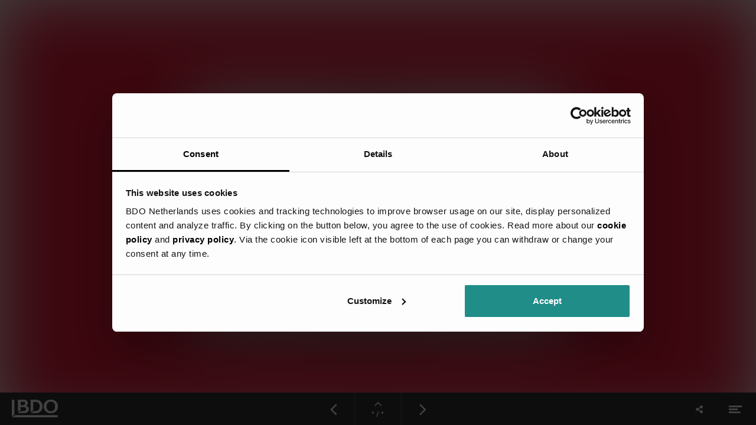

--- FILE ---
content_type: text/html; charset=utf-8
request_url: https://insights.bdo.nl/benchmark-ziekenhuizen-2021-ps-dzb-bmz-azh-zrg-21-gd-cover/video
body_size: 12619
content:
<!DOCTYPE html>
<html class="scrollingBody" lang="nl">
    <head>
        <meta charset="utf-8">
        <!-- This publication is built with Maglr.com - Interactive publishing platform-->
        <link rel="preconnect" href="https://system.maglr.com">
        <link rel="preconnect" href="https://data.maglr.com">

        <link rel="preload" href="https://system.maglr.com/advanced/css/advanced_v11.css?v=11.3.26" as="style"  type="text/css" >
        <link rel="preload" href="https://system.maglr.com/advanced/js/advanced_v11.js?v=11.3.26" as="script"  type="application/javascript" >
        <link rel="preload" href="https://data.maglr.com/3312/issues/36391/463734/large.jpg?t=1710427470" as="image"  type="image/jpeg" >
        <link rel="preload" href="https://data.maglr.com/3312/fonts/fonts.css?t=1667575225" as="style"  type="text/css" >
        <link rel="preload" href="https://data.maglr.com/3312/interface/3469/interface-style.css?t=1738575028" as="style"  type="text/css" >
        <link rel="preload" href="https://system.maglr.com/frontend/assets/dist/css/frontend.min.css?v=2.2.76" as="style"  type="text/css" >
        <link rel="preload" href="https://system.maglr.com/frontend/assets/dist/js/frontend.min.js?v=2.2.76" as="script"  type="application/javascript" >

        <link href="https://system.maglr.com/frontend/assets/dist/css/frontend.min.css?v=2.2.76" rel="stylesheet" type="text/css">

        <script id="publicPath"> window.publicPath = "https://system.maglr.com/advanced/"; </script>
        <script type="module" src="https://system.maglr.com/webcomponents/web-components/web-components.esm.js?v=1.0.16"></script>

        <link href="https://data.maglr.com/3312/interface/3469/interface-style.css?t=1738575028" rel="stylesheet" type="text/css">


        <!-- meta_data START -->
        <title>Video - Benchmark Ziekenhuizen 2021</title>
        
        <meta name="robots" content="index, follow" />
        
        <meta name="description" lang="nl" content="Indien de overzichtspagina is geactiveerd (via de instellingen van een domein) komt deze tekst als omschrijving in beeld."/>
        
        <meta name="apple-mobile-web-app-capable" content="yes" />
        <meta name="apple-touch-fullscreen" content="yes" />
        <meta name="apple-mobile-web-app-status-bar-style" content="black-translucent" />
            <link rel="apple-touch-icon" href="https://data.maglr.com/3312/logo/flavicon_32x32_bdo_red.png">
            <link rel="shortcut icon" type="image/x-icon" href="https://data.maglr.com/3312/logo/flavicon_32x32_bdo_red.png">
        
        <meta name="viewport" content="width=device-width, initial-scale=1.0, minimum-scale=1.0, user-scalable=yes" />
        <meta name="apple-mobile-web-app-status-bar-style" content="black-translucent" />
        
        <meta http-equiv="X-UA-Compatible" content="IE=edge">
        
        <meta property="og:site_name" content="www.bdo.nl"/>
        <meta property="og:image" content="https://data.maglr.com/3312/issues/36391/463734/original.jpg?t=1710427470" />
        <meta property="og:title" content="Video - Benchmark Ziekenhuizen 2021" />
        <meta property="og:type" content="article" />
        <meta property="og:url" content="https://insights.bdo.nl/benchmark-ziekenhuizen-2021-ps-dzb-bmz-azh-zrg-21-gd-cover/video" />
        <meta property="og:description" content="Indien de overzichtspagina is geactiveerd (via de instellingen van een domein) komt deze tekst als omschrijving in beeld." />
        
        <meta name="twitter:card" content="summary_large_image" />
        <meta name="twitter:site" content="www.bdo.nl" />
        <meta name="twitter:title" content="Video - Benchmark Ziekenhuizen 2021" />
        <meta name="twitter:description" content="Indien de overzichtspagina is geactiveerd (via de instellingen van een domein) komt deze tekst als omschrijving in beeld." />
        <meta name="twitter:image:src" content="https://data.maglr.com/3312/issues/36391/463734/original.jpg?t=1710427470" />
        <meta name="twitter:domain" content="https://insights.bdo.nl/benchmark-ziekenhuizen-2021-ps-dzb-bmz-azh-zrg-21-gd-cover/video" />
        
        
        <script type="application/ld+json">
        {
    "@context": "https:\/\/schema.org",
    "@type": "Article",
    "mainEntityOfPage": {
        "@type": "WebPage",
        "@id": "https:\/\/insights.bdo.nl\/benchmark-ziekenhuizen-2021-ps-dzb-bmz-azh-zrg-21-gd-cover\/video"
    },
    "image": [
        "https:\/\/data.maglr.com\/3312\/issues\/36391\/463734\/original.jpg?t=1710427470"
    ],
    "publisher": {
        "@type": "Organization",
        "name": "www.bdo.nl",
        "logo": {
            "@type": "ImageObject",
            "url": "https:\/\/data.maglr.com\/3312\/logo\/bdo_logo_rgb_290709_geen_rand.png"
        }
    },
    "author": {
        "@type": "Organization",
        "name": "www.bdo.nl"
    },
    "description": "Indien de overzichtspagina is geactiveerd (via de instellingen van een domein) komt deze tekst als omschrijving in beeld.",
    "datePublished": "2024-03-14T14:44:30+00:00",
    "dateModified": "2024-03-14T14:44:30+00:00",
    "headline": "Video"
}
        </script>
        
        <script type="application/ld+json">
        {
    "@context": "https:\/\/schema.org",
    "@type": "WebSite",
    "name": "www.bdo.nl",
    "url": "https:\/\/insights.bdo.nl\/"
}
        </script>
        
        <script type="application/ld+json">
        {
    "@context": "https:\/\/schema.org\/",
    "@type": "BreadcrumbList",
    "itemListElement": [
        {
            "@type": "ListItem",
            "position": 1,
            "name": "Video",
            "item": "https:\/\/insights.bdo.nl\/benchmark-ziekenhuizen-2021-ps-dzb-bmz-azh-zrg-21-gd-cover\/video"
        }
    ]
}
        </script>
        <!-- meta_data END -->

         <!-- Server Side Tracking by Taggrs.io -->
<script>(function(w,d,s,l,i){w[l]=w[l]||[];w[l].push({'gtm.start':new Date().getTime(),event:'gtm.js'});var f=d.getElementsByTagName(s)[0],j=d.createElement(s),dl=l!='dataLayer'?'&l='+l:'';j.async=true;j.src='https://sst.bdo.nl/gtm.js?id='+i+dl;f.parentNode.insertBefore(j,f);})(window,document,'script','dataLayer','GTM-KQGWXX');</script>
<!-- End Server Side Tracking by Taggrs.io -->

        

    </head>
    <body class="scrollingBody main interface-buttons-square" data-activeview="viewer" data-sidemenu="closed">
        


        <div class="viewer interface-classic bottom" data-baroffset="bottom" data-interfaceOffset="{&quot;type&quot;:&quot;bottom&quot;,&quot;height&quot;:55,&quot;width&quot;:0,&quot;mobile&quot;:{&quot;type&quot;:&quot;bottom&quot;,&quot;height&quot;:50,&quot;width&quot;:0}}" data-transparency="no">
            <main class="content" aria-label="Main" id="content-slider">
<div class="maglr-article" id="maglr-article-463734" data-article-id="463734">
    <div class="spread-container"
         id="463734"
         data-spread-id="463734"
         data-src="3312/issues/36391/463734/index.html"
         data-timestamp="1710427470"
         data-spread-type="2"
         data-version="11"
         data-spreadTitle="Video"
     >

        <div id="preloadPlaceholder" style="background-image:url(https://data.maglr.com/3312/issues/36391/463734/large.jpg?t=1710427470)" class="preload_placeholder"></div>
        <link href="https://system.maglr.com/advanced/css/advanced_v11.css?v=11.3.26" rel="stylesheet" type="text/css" >
        <article id="spread_463734" data-spread_id="463734" class="spread content spread_v11" aria-label="Video" tabindex="-1"><script>window.publicPath = window.publicPath || 'https://system.maglr.com/advanced/' </script>
<div class="layout desktop scrolling-scenes " data-mousewheel='1' data-loopscenes='1' data-scenesnap='1'  
 >


        <div class="scroll-container">
            <section id="scene_bb9ab9e8-83bc-49f0-ace0-0254379fb805_1" data-label="New scene" class="scene spreadholder mm  fullscreen " data-alignment='mm' data-pagetype='fullscreen' data-scene-id='scene_bb9ab9e8-83bc-49f0-ace0-0254379fb805_1' data-scene-index='0'  aria-label='New scene' tabindex='-1' 
>
                <div id="uuid_987fd3a1-91c9-4ec9-8438-094cbc9757fe_1" class="maglrspread" >
                                            <div id="uuid_af66d330-efd2-469b-bfb1-a7e8377639b6_1" data-label="New video" class="element video maglr-video thumbnail playable maglrfloat autofloat float-mm " data-origin-id='pkDyOctokcM' data-player-id='video_uuid_af66d330-efd2-469b-bfb1-a7e8377639b6_1-463734' data-origin='youtube' data-mute='' data-ratio='1.7777777777778'  role='button' tabindex='0' 
 >
            <iframe id="video_uuid_af66d330-efd2-469b-bfb1-a7e8377639b6_1-463734" class="player " data-src="https://www.youtube-nocookie.com/embed/pkDyOctokcM?rel=0&amp;showinfo=0&amp;enablejsapi=1&amp;playsinline=1&amp;origin=*" frameborder="0" allow="autoplay; fullscreen" allowfullscreen title="New video"></iframe>
        </div>

    
    </div>
                <div class="originalholder" data-dimensions="{&quot;width&quot;:1280,&quot;height&quot;:760}" aria-hidden="true">
                    <div class="safemargin" data-alignment="mm" data-dimensions="{&quot;width&quot;:1100,&quot;height&quot;:700}"></div>
                </div>
            </section>
        </div>

        <div class="overlay">
            <div class="overlay-rotate image" aria-label="Rotate device or enlarge screen"></div>
            <div class="overlay-text" data-text=""></div>
        </div>
</div>

<div class="layout mobile" >

    <div class="scale-container">
    </div>

            <div class="overlay">
                <div class="overlay-rotate image" aria-label="Rotate device or enlarge screen"></div>
                <div class="overlay-text" data-text=""></div>
            </div>
</div>

<style id="maglr-style-463734">@media (min-width: 500px) {
#spread_463734 #uuid_af66d330-efd2-469b-bfb1-a7e8377639b6_1 { width:577px; height:357px; z-index: 1; background-position: 50% 50%; background-repeat: no-repeat; background-image: url(https://system.maglr.com/advanced/images/videoplay.svg), url(https://system.maglr.com/advanced/images/videoloading.svg), url(https://data.maglr.com/3312/issues/36391/463734/assets/media/3e309bb32f75713eb0622e44b62268fb16f40f921dc71bf172d46e22d84f2999.jpg); margin-top: 201px; margin-left: 351px; box-shadow: 0px 2px 15px 1px rgba(0, 0, 0, 0.2); }

#spread_463734 #uuid_987fd3a1-91c9-4ec9-8438-094cbc9757fe_1 { width:1280px; height:760px; background-color:rgba(237,26,59,1); background-color:rgba(237,26,59,1); background-size:contain; }

#spread_463734 #scene_bb9ab9e8-83bc-49f0-ace0-0254379fb805_1 .safemargin { width: 1100px; height: 700px; top: 50%; left: 50%; transform: translate(-50%, -50%); }
#spread_463734 #scene_bb9ab9e8-83bc-49f0-ace0-0254379fb805_1.scene { position:relative; overflow: hidden }
#spread_463734 #scene_bb9ab9e8-83bc-49f0-ace0-0254379fb805_1 .originalholder { width: 1280px; height: 760px; }}

</style>

<script id="spread_settings-463734">window.fastload = {
    "spread_id": 463734,
    "settings": {
        "scenes": {
            "1": [
                "scene_bb9ab9e8-83bc-49f0-ace0-0254379fb805_1"
            ],
            "2": []
        },
        "animations": {
            "scene_bb9ab9e8-83bc-49f0-ace0-0254379fb805_1": {
                "settings": {
                    "restart": false
                },
                "children": null
            }
        },
        "videos": [
            "uuid_af66d330-efd2-469b-bfb1-a7e8377639b6_1"
        ],
        "spread_audio": null,
        "data_domain": "https:\/\/data.maglr.com",
        "_client_globals": {
            "client_id": 3312
        },
        "_spread_globals": {
            "issue_id": 36391,
            "spread_id": 463734,
            "spread_title": "Video",
            "issue_title": "Benchmark Ziekenhuizen 2021",
            "user_id": 6127
        },
        "_maglr_assets": {
            "js": 11,
            "css": 11,
            "editor": "2.0.19"
        },
        "replaceables": []
    }
}</script></article>
    </div>
    <div class="spreadloading"></div>
</div>
</main>
        
            <nav class="interface" aria-label="Navigatie">
                <div class="go-level-up-holder">
                    <button class="close-level-up w-inline-block">
                        <div class="icon-level-up-close maglr-icon-close"></div>
                        <div class="i-font-title">Terug</div>
                    </button>
                </div>
        
                <div class="navigationbar i-font-title menubar-bg">
                    <a class="skiplink i-font-title" data-ga-short="Interface-viewer|Accessibility|use_skiplink" data-skiptotarget="current-spread" role="link" tabindex="0">Naar hoofdcontent</a>
                    <div class="menubar-left i-menu-bg">
            <div class="menubar-logo-container">
                <div style="background-image:url('https://data.maglr.com/3312/logo/bdo_logo_white_290709_geen_rand.png?t=1738575028')"></div>
            </div>
            <button class="menu-icon i-menu-icon open-menu maglr-icon-menu" data-ga-short="Interface-viewer|Open-sidemenu|direct" aria-expanded="false"><span>Menu openen</span></button>
    </div>
                    <div class="menubar-center i-menu-bg">
                        <div class="basic-nav show-help-tooltip">
                            <button class="basic-nav-arrow maglr-icon-left i-menu-icon interface-previous"><span>Vorige pagina</span></button>
                            <div class="basic-line i-menu-color"></div>
                            <div class="basic-go-up i-menu-icon">
                                <div class="backgroundOverlay"></div>
                                <div class="thumbrow i-popup-bg" id="navigation-bar-spreads-list" role="dialog" aria-label="Pagina navigatie" aria-modal="true">
                                    <!-- HB-navigation-bar-spread -->
                                </div>
                                <button id="classic-go-up-button" class="maglr-icon-up" aria-expanded="false"><span>Open pagina navigatie</span></button>
                                <div class="basic-pagenumbers i-font-title" id="page-number-indicator">* / *</div>
                            </div>
                            <div class="basic-line i-menu-color"></div>
                            <button class="basic-nav-arrow right maglr-icon-right i-menu-icon interface-next"><span>Volgende pagina</span></button>
                        </div>
                    </div>
                    <div class="menubar-right i-menu-bg">
                        <div class="menubar-extra-icons">
           <div>
               <button class="menu-icon i-menu-icon" id="audio-button" data-ga-short="Interface-viewer|Switch-audio|toggle" title="toggle-audio">
                   <span>Schakel audio in</span>
               </button>
           </div>
           <div>
               <button class="menu-icon i-menu-icon maglr-icon-share" data-tab="share" data-ga-short="Interface-viewer|Open-sidemenu|share">
                   <span>Delen</span>
               </button>
           </div>
           <div>
               <button class="menu-icon i-menu-icon back-to-overview maglr-icon-overview" data-overviewType="no-overview" data-ga-short="Interface-viewer|Open-overview|back_to_overview">
                   <span>Naar overzicht</span>
               </button>
           </div>
       </div>
           <button class="menu-icon i-menu-icon open-menu maglr-icon-menu" data-ga-short="Interface-viewer|Open-sidemenu|direct" aria-expanded="false"><span>Menu openen</span></button>
    </div>
                <script id="HB-navigation-bar-spread" type="text/x-handlebars-template">
                  <div class="name-issue i-font-title i-popup-title">{{issue_title}}</div>
                  <span class="close-text i-font-title i-popup-title">{{thumbrow_close_text}}</span>
                  <ol>
                    {{#spreads}}
                        <li>
                            <a href="/{{url}}" title="{{spread_title}}" data-historypush class="thumbrow-item i-spread-link" data-spreadlink="{{spread_id}}" aria-label="{{spread_title}}">
                                <div class="thumb-popup-img" style="background-image:url({{spread_thumb}}?t={{#if date_preview_published}}{{date_preview_published}}{{/if}}{{#unless date_preview_published}}{{date_published}}{{/unless}})"></div>
                                <div class="thumb-popup-title-block">
                                    <div class="thumb-popup-number i-font-title i-spread-link-text">{{ spread_index @index}}.</div>
                                    <div class="thumb-popup-title i-font-title i-spread-link-text">{{spread_title}}</div>
                                </div>
                            </a>
                        </li>
                    {{/spreads}}
                  </ol>
                </script>


                </div>
            </nav>
    
    
    
        <aside class="arrow-container type3  show-help-tooltip">
            <button class="arrow right maglr-icon-right interface-next i-navarrow"><span>Vorige pagina</span></button>
            <button class="arrow maglr-icon-left interface-previous i-navarrow"><span>Volgende pagina</span></button>
        </aside>
    
    
    <div class="swipeEffect"></div>
        
            <div id="content-loader" class="content-loader" aria-hidden="true" inert>
                    
                    <div class="maglr-article" id="maglr-article-463640" data-article-id="463640">
                        <div class="spread-container"
                             id="463640"
                             data-spread-id="463640"
                             data-src="3312/issues/36391/463640/index.html"
                             data-timestamp="1710427470"
                             data-spread-type="2"
                             data-version="11"
                             data-spreadTitle="Cover"
                         >
                    
                        </div>
                        <div class="spreadloading"></div>
                    </div>
                    
                    <div class="maglr-article" id="maglr-article-463678" data-article-id="463678">
                        <div class="spread-container"
                             id="463678"
                             data-spread-id="463678"
                             data-src="3312/issues/36391/463678/index.html"
                             data-timestamp="1710427470"
                             data-spread-type="2"
                             data-version="11"
                             data-spreadTitle="Voorwoord"
                         >
                    
                        </div>
                        <div class="spreadloading"></div>
                    </div>
                    
                    <div class="maglr-article" id="maglr-article-463736" data-article-id="463736">
                        <div class="spread-container"
                             id="463736"
                             data-spread-id="463736"
                             data-src="3312/issues/36391/463736/index.html"
                             data-timestamp="1710427471"
                             data-spread-type="2"
                             data-version="11"
                             data-spreadTitle="Analysetool"
                         >
                    
                        </div>
                        <div class="spreadloading"></div>
                    </div>
            </div>
        </div>

        <div class="sidemenu-shade" aria-hidden="true">
            <div class="sidepanel-back">
                <button class="sidepanel-back-icon maglr-icon-back"><span>Menu sluiten</span></button>
            </div>
        </div>
        
        <aside class="sidemenu" id="sidemenu" aria-label="Sidebar" aria-hidden="true">
            <div class="close-sidepanel-mobile maglr-icon-left" ></div>
            <button class="maglr-icon-close close-sidepanel" data-color-check="sidepanel-menu">
              <span>Menu sluiten</span>
            </button>
        
            <div class="sidepanel" data-activetab="share">
                <div class="sidepanel-menu i-popup-bg i-popup-shade">
                    <div class="sidepanel-menu-slider" role="tablist" aria-label="sidemenu">
                      <button id="sidemenu-tab-share" data-tab="share" data-ga-short="Interface-sidemenu|Open-tab|share" class="sidepanel-link i-spread-link i-font-main" role="tab" aria-controls="tabpane-share" aria-selected="false" >
                          <span class="i-spread-link-text">Delen</span>
                      </button>
                      <button id="sidemenu-tab-search" data-tab="search" data-ga-short="Interface-sidemenu|Open-tab|search" class="sidepanel-link i-spread-link i-font-main" role="tab" aria-controls="tabpane-search" aria-selected="false" >
                          <span class="i-spread-link-text">Zoeken</span>
                      </button>
                </div>
                </div>
        
                <div class="sidepanel-content i-popup-bg">
        
        
        
        
        
        
                    <div data-tab-pane="share" class="tab-pane" role="tabpanel" id="tabpane-share" aria-labelledby="sidemenu-tab-share" tabindex="0">
                        <div class="sidepanel-cols split">
                            <div class="sidepanel-col-left" id="maglrinterface-share-panel">
                                <h3 class="sidepanel-heading i-popup-title i-font-title">Delen</h3>
                                <div class="sidepanel-text i-popup-main i-font-main"><p></p></div>
                                <div class="sidepanel-sharechoice">
                                  <div class="input-row" role="radio" aria-checked="true">
                                    <label class="container-radio i-popup-title i-font-title" for="sidepanel-share-sharechoice-spread"><span class="labeltxt">Deel deze specifieke pagina</span>
                                      <input type="radio" checked="checked" name="sharechoice" value="spread" id="sidepanel-share-sharechoice-spread">
                                      <span class="checkmark"></span>
                                    </label>
                                  </div>
                                  <div class="input-row" role="radio" aria-checked="false">
                                    <label class="container-radio i-popup-title i-font-title" for="sidepanel-share-sharechoice-issue"><span class="labeltxt">Deel de publicatie</span>
                                      <input type="radio" name="sharechoice" value="issue" id="sidepanel-share-sharechoice-issue">
                                      <span class="checkmark"></span>
                                    </label>
                                  </div>
                                </div>
        
                                <div class="sidepanel-share-options">
                                    <a class="sidepanel-shareitem maglr-icon-linkedin i-popup-link" target="_blank" href="https://www.linkedin.com/shareArticle?url=" title="LinkedIn" data-ga-short="Interface-sidemenu|Share-tab|linkedin"><span>Deel pagina met Linkedin</span></a>
                                    <a class="sidepanel-shareitem maglr-icon-facebook i-popup-link" target="_blank" href="https://www.facebook.com/sharer/sharer.php?u=" title="Facebook" data-ga-short="Interface-sidemenu|Share-tab|facebook"><span>Deel pagina met Facebook</span></a>
                                    <a class="sidepanel-shareitem maglr-icon-twitter i-popup-link" target="_blank" href="https://twitter.com/intent/tweet?url=" title="Twitter" data-ga-short="Interface-sidemenu|Share-tab|twitter"><span>Deel pagina met X</span></a>
                                    <a class="sidepanel-shareitem maglr-icon-whatsapp i-popup-link" target="_blank" href="whatsapp://send?text=Bekijk%20dit%20artikel:" title="WhatsApp" data-ga-short="Interface-sidemenu|Share-tab|whatsapp"><span>Deel pagina met Whatsapp</span></a>
                                    <a class="sidepanel-shareitem maglr-icon-mail i-popup-link" href="mailto:?Subject=Bekijk%20dit%20artikel&Body=Ik%20wil%20je%20graag%20het%20volgende%20artikel%20doorsturen%3A%20" title="E-mail" data-ga-short="Interface-sidemenu|Share-tab|email"><span>Deel pagina per e-mail</span></a>
                                </div>
                            </div>
                            <div id="sidemenu-share-content" class="sidepanel-col-right">
                                <!-- script share -->
                            </div>
                            <script id="HB-sidemenu-share" type="text/x-handlebars-template">
                                <div class="sidepanel-share-issue-preview i-popup-main i-font-main"  >
                                    <div class="issue-cover" style="background-image: url('{{spread.spread_thumb}}?t={{spread.date_published}}');"></div>
                                    <div class="sidepanel-share-spreadname"><strong>{{spread.meta.meta_title}}</strong></div>
                                    <div class="sidepanel-share-issuename">{{spread.meta.meta_description}}</div>
                                </div>
                            </script>
                        </div>
                    </div>
        
                    <div data-tab-pane="search" class="tab-pane" role="tabpanel" id="tabpane-search" aria-labelledby="sidemenu-tab-search" tabindex="0">
                        <div class="sidepanel-cols split">
                            <div class="sidepanel-col-left">
                                    <h3 id="maglrinterface-search-heading" class="sidepanel-heading i-popup-title i-font-title">Zoeken</h3>
                                    <div class="sidepanel-text i-popup-main i-font-main"><p></p></div>
                            </div>
                            <div class="sidepanel-col-right">
                                <div class="w-form">
                                    <form id="maglrinterface-search-form" name="maglrinterface-search-form" class="searchform" role="search">
                                        <input type="text" class="search-input maglr-input i-font-main" name="search" id="maglrinterface-search-field" placeholder="Zoekterm(en)" aria-labelledby="maglrinterface-search-heading"  >
                                        <div class="input-error">Vul minimaal 3 karakters in.</div>
                                        <input type="submit" value="Zoeken" class="formbutton w-button i-popup-button i-font-button">
                                    </form>
                                </div>
        
        
                                <div class="search-results" id="maglrinterface-search-results" aria-live="polite" aria-atomic="true">
                                </div>
        
                            </div>
                        </div>
                    </div>
        
        
        
                </div>
            </div>
            <a href="https://www.maglr.com?utm_source=3312&utm_medium=maglr&utm_campaign=Benchmark+Ziekenhuizen+2021" title="Create interactive content"  target="_blank" class="published-with-maglr " data-color-check="sidepanel-content"></a>
        </aside>


        
<script id="maglr-frontend-settings">
var cache_timestamp = 1765210354,
cat_filter = {
    "8549": [
        36391
    ],
    "9467": [
        36391
    ],
    "9470": [],
    "9668": [],
    "9701": [],
    "9800": [],
    "10145": [],
    "10259": [],
    "10341": [],
    "9670": [],
    "default": [
        36391
    ]
},
categories = [
    {
        "category_id": 8549,
        "name": "Default",
        "cl_client_client_id": 3312,
        "us_user_user_id": null,
        "position": 1,
        "public": 0,
        "default_status": true,
        "status": 1,
        "cl_publication_type_publication_type_id": 1,
        "share_settings": 1,
        "updated": "2023-04-17T10:50:47.000000Z",
        "pj_project_project_id": null,
        "issue_count": 1
    },
    {
        "category_id": 9467,
        "name": "Monte Media",
        "cl_client_client_id": 3312,
        "us_user_user_id": 6127,
        "position": 4,
        "public": 1,
        "default_status": false,
        "status": 1,
        "cl_publication_type_publication_type_id": 1,
        "share_settings": 1,
        "updated": "2022-07-24T08:38:10.000000Z",
        "pj_project_project_id": null,
        "issue_count": 1
    }
],
client_id = 3312,
client_languages = [
    {
        "language_id": 1,
        "language": "Nederlands",
        "abbreviation": "nl_NL",
        "system_translation": "nederlands",
        "active": true
    }
],
client_name = "BDO Nederland",
dash_domain = "https:\/\/dashboard.maglr.io",
data_domain = "https:\/\/data.maglr.com",
domain_id = 14176,
forms_domain = "https:\/\/forms.maglr.com",
embed_domain = "https:\/\/embed.maglr.com",
interface_settings = {
    "settings": {
        "overview_enabled": 0,
        "show_help_tooltip": 0,
        "show_register_tooltip": 0,
        "history_bind": false,
        "text": {
            "active_language": "Nederlands",
            "btn_search": "Zoeken",
            "search_noresult": "Geen resultaten gevonden",
            "search_result": "[COUNT] Resultaten gevonden",
            "search_title": "Zoeken",
            "search_description": "<p><\/p>",
            "search_placeholder": "Zoekterm(en)",
            "sidemenu_search_length_error": "Vul minimaal 3 karakters in.",
            "register_title": "Abonneren",
            "register_description": "<p>Via dit menu kan de lezer zich per mail of browser notificaties abonneren op toekomstige publicaties.<\/p>",
            "contactform_submit": "<p>Bedankt voor het invullen van het contactformulier. <\/p>",
            "contactform_error": "Er ging iets mis met het verzenden van het formulier. Probeer het opnieuw.",
            "contactform_no_name": "Vul je naam in",
            "contactform_no_email": "Vul een correct e-mailadres in",
            "contactform_no_remark": "Vul een opmerking in",
            "registerform_submit": "<p>Deze tekst wordt getoond wanneer iemand succesvol het formulier invult.<\/p>",
            "registerform_error": "Er ging iets mis met het verzenden van het formulier. Probeer het opnieuw.",
            "registerform_no_first_name": "Vul je voornaam in",
            "registerform_no_last_name": "Vul je achternaam in",
            "registerform_no_email": "Vul een correct e-mailadres in",
            "print_title": "PDF Download",
            "print_description": "<p>Deze tekst wordt weergegeven wanneer de lezer de publicatie kan downloaden als PDF-bestand. Deze optie is alleen beschikbaar voor Print publicaties.<\/p>",
            "download_pdf_complete": "Download complete PDF",
            "download_pdf_single_page": "Download PDF van dit artikel",
            "download_pdf_generate_title": "Moment geduld, bezig met het converteren naar PDF.",
            "download_pdf_generate_description": "Het genereren van het document duurt ongeveer 10 seconden per pagina.",
            "download_pdf_generate_button": "PDF downloaden",
            "download_pdf_generate_success": "De PDF is klaar om te downloaden",
            "download_pdf_generate_error": "Oeps, er ging iets fout tijdens het converteren. Probeer het over enkele minuten opnieuw.",
            "download_pdf_generate_buttonerror": "PDF genereren is fout gegaan",
            "login_btn_name": "Inloggen",
            "login_password_notice": "Wachtwoord",
            "login_password_placeholder": "Wachtwoord",
            "login_input_error": "Wachtwoord is incorrect",
            "login_title": "Login",
            "login_description": "<p>Dank voor uw interesse. Om deze site te bekijken heeft u een wachtwoord nodig. Deze kunt u terugvinden in de mail die u heeft ontvangen van uw BDO-contactpersoon.<\/p>",
            "login_choice_title": "Kies login methode",
            "login_back": "Terug",
            "login_button_sso": "Inloggen met SSO",
            "login_button_password": "Inloggen met wachtwoord",
            "login_button_email_code": "Inloggen met e-mailcode",
            "login_email_title": "Log in met e-mail",
            "login_email_description": "Vul hieronder uw e-mailadres in. Indien dit e-mailadres bij ons bekend is ontvang je binnen een minuut een e-mail met daarin een code om in te loggen.",
            "login_email_code_description": "Vul hieronder de code in die we zojuist per e-mail naar je hebben gestuurd. Deze code is 30 minuten geldig en kan slechts \u00e9\u00e9n keer worden gebruikt.",
            "login_email_code_label": "Code invullen",
            "login_email_submit_button": "Send code",
            "login_email_code_submit_button": "Inloggen",
            "login_email_request_new_code": "Nieuwe code aanvragen",
            "share_whatsapp_title": "Bekijk%20dit%20artikel",
            "share_mail_title": "Bekijk%20dit%20artikel",
            "share_mail_body": "Ik%20wil%20je%20graag%20het%20volgende%20artikel%20doorsturen%3A%20",
            "share_title": "Delen",
            "share_description": "<p><\/p>",
            "share_type_spread": "Deel deze specifieke pagina",
            "share_type_issue": "Deel de publicatie",
            "contact_information_title": "Contact",
            "contact_information": "<p>Heeft u vragen of opmerkingen? Neem dan contact met ons op via het formulier hiernaast.<\/p>",
            "more_information_btn_website": "Website",
            "more_information_title": "Extra informatie",
            "more_information": "<p>Hier kan extra informatie geplaatst worden, welke terugkomt in het zijmenu van elke publicatie binnen deze navigatie omgeving.<\/p>",
            "legacy_title": "Archief",
            "recent_title": "Recent toegevoegd",
            "sidemenu": {
                "tabs": {
                    "spreads": "Inhoud",
                    "issues": "Edities",
                    "info": "Informatie",
                    "contact": "Contact",
                    "register": "Abonneren",
                    "share": "Delen",
                    "search": "Zoeken",
                    "pdf": "Download PDF",
                    "sitemap": "Sitemap",
                    "loggedin": "Uitloggen"
                },
                "sitemap": {
                    "overview": "Naar overzicht"
                },
                "contact": {
                    "name_label": "Naam",
                    "name_placeholder": "Naam",
                    "email_label": "E-mail",
                    "email_placeholder": "E-mail",
                    "remark_label": "Opmerking",
                    "remark_placeholder": "Vraag of opmerking",
                    "button_send": "Verstuur"
                },
                "register": {
                    "first_name_label": "Voornaam",
                    "last_name_label": "Achternaam",
                    "firstname_placeholder": "Voornaam",
                    "lastname_placeholder": "Achternaam",
                    "email_label": "E-mail",
                    "email_placeholder": "E-mail",
                    "button_send": "Abonneren",
                    "webnotifications_title": "Activeer webnotificaties",
                    "webnotifications_description": "Stuur mij nieuwe updates als webnotificatie",
                    "webnotifications_disabled": "Webnotificaties zijn geblokkeerd, hef de blokkade op in de instellingen van je browser."
                },
                "spreads": {
                    "title": "Inhoud publicatie",
                    "overview": "Naar overzichtpagina"
                },
                "issues": {
                    "title": "Meer edities"
                }
            },
            "bottommenu": {
                "download_all": "Download alles",
                "logout": "Uitloggen",
                "refresh_overview": "Ververs overzicht",
                "fullscreen": "Volledig scherm"
            },
            "register_tooltip_title": "Registratie tooltip",
            "register_tooltip_description": "<p>Deze tekst verschijnt wanneer de 'call to action' pop-up is ingeschakeld via het 'Abonneren'-tabblad binnen de instellingen van de navigatie omgeving.<\/p>",
            "register_tooltip_button_notification": "Activeer push meldingen",
            "register_tooltip_button_newsletter": "Aanmelden via e-mail",
            "navigation_tooltip_title": "Help tooltip",
            "navigation_tooltip_description": "<p>Deze tekst wordt getoond wanneer iemand voor het eerst de publicatie bekijkt en de 'navigatiehulp melding' is geactiveerd via het 'Algemeen'-tabblad binnen de instellingen van de navigatie omgeving.&nbsp;<\/p>",
            "audio_tooltip": "Activeer voor een betere ervaring je geluid.",
            "category_label_default": "Alle publicaties",
            "category_label_recent": "Recent",
            "update": "Update",
            "download": "Download",
            "consent_title": "Deze website maakt gebruik van cookies",
            "consent_description": "<p>BDO Nederland gebruikt cookies en trackingtechnologie\u00ebn om het browser-gebruik op onze online publicaties te verbeteren, gepersonaliseerde content te tonen en traffic te analyseren. Door op akkoord te klikken, stemt u in met het gebruik van cookies. Lees meer over ons&nbsp;<a target=\"_blank\" rel=\"noopener noreferrer nofollow\" href=\"https:\/\/www.bdo.nl\/nl-nl\/legal-privacy\/cookies\">cookiebeleid<\/a>&nbsp;en&nbsp;<a target=\"_blank\" rel=\"noopener noreferrer nofollow\" href=\"https:\/\/www.bdo.nl\/nl-nl\/legal-privacy\/juridische-mededeling\">privacybeleid<\/a>.<\/p>",
            "consentButtonAccept": "Akkoord",
            "consentButtonReject": "Afwijzen",
            "embedCloseText": "Sluiten",
            "error_menu_item_not_found": "Menu item is niet geactiveerd",
            "error_broken_link": "Pagina kon niet worden gevonden",
            "error_internallink_preview": "Interne links zijn uitgeschakeld in previewmodus.",
            "warning_preview_share_disabled": "Delen is uitgeschakeld in previewmodus",
            "open_recent_publication": "Open recente publicatie",
            "share_linkedin": "Deel pagina met Linkedin",
            "share_facebook": "Deel pagina met Facebook",
            "share_twitter": "Deel pagina met X",
            "share_whatsapp": "Deel pagina met Whatsapp",
            "share_email": "Deel pagina per e-mail",
            "warning_preview_overview": "Je bekijkt op dit moment een preview. Enkel het huidige project wordt hierdoor in het overzicht weergegeven. Verlaat de preview om het complete overzicht te bekijken. <a href=\"\/clear\">Sluit preview<\/a>",
            "button_next_page": "Volgende pagina",
            "button_previous_page": "Vorige pagina",
            "button_open_menu": "Menu openen",
            "button_toggle_audio": "Schakel audio in",
            "button_overview": "Naar overzicht",
            "button_delete": "Publicatie verwijderen",
            "button_home": "Home",
            "button_close_sidemenu": "Menu sluiten",
            "button_close_overlay": "Overlay sluiten",
            "button_open_spread_navigation": "Open pagina navigatie",
            "spreads_flyout": "Pagina navigatie",
            "submenu_back": "Terug",
            "change_language_label": "Wissel taal",
            "overview_categories_label": "Categorie lijst",
            "overview_recent_issues": "Lijst met recente publicaties",
            "overview_issues": "Publicatielijst",
            "overview_legacy_issues": "Lijst met oude publicaties",
            "gated_content_title": "Abonneer om meer te lezen",
            "contact_website": "Website",
            "contact_instagram": "Instagram",
            "contact_linkedin": "Linkedin",
            "contact_twitter": "X",
            "contact_facebook": "Facebook",
            "contact_youtube": "Youtube",
            "contact_pinterest": "Pinterest",
            "alt_logo_navbar": "Bezoek website",
            "thumbrow_close_text": "Gebruik de escape-toets om te sluiten",
            "aria_page_number": "Pagina $1 van $2",
            "aria_interface_navigation": "Navigatie",
            "overview_skiplinks": "Naar hoofdcontent",
            "content_skiplinks": "Naar hoofdcontent",
            "recaptcha_cookie_consent_required": "U dient akkoord te gaan met onderstaande cookieverklaring voordat u dit contactformulier kunt versturen.",
            "recaptcha_badge_text": "Deze site is beschermd door reCAPTCHA en het Google <a href=\"https:\/\/policies.google.com\/privacy\" target=\"_blank\" rel=\"noopener noreferrer\">Privacybeleid<\/a> en <a href=\"https:\/\/policies.google.com\/terms\" target=\"_blank\" rel=\"noopener noreferrer\">Servicevoorwaarden<\/a> zijn van toepassing.",
            "interface_text_id": 4369,
            "cl_client_client_id": 3312,
            "date_modified": 1681738092,
            "cl_language_language_id": 1,
            "cl_interface_settings_interface_settings_id": 4064,
            "magazine_environment_name": "BDO Insights",
            "meta_sitename": "www.bdo.nl",
            "overview_title": "Titel op de overzichtspagina.",
            "overview_description": "Indien de overzichtspagina is geactiveerd (via de instellingen van een domein) komt deze tekst als omschrijving in beeld."
        },
        "single_issue": true,
        "navigation": {
            "overview_type": 2,
            "viewer_type": 1,
            "position": 6
        },
        "cookieConsent": false
    },
    "url_injects": []
},
maglrAnalyticsSettings = {
    "stats_url": "https:\/\/stats.maglr.com",
    "pirsch_scope": "maglr.com",
    "pirsch_id": "VrNGrihHzomlWP9Qj5xk2U7Sn1qgFejo",
    "ga_global": 1,
    "maglrGlobalStats": 1,
    "ga_code": "",
    "ga_type": 2,
    "pirsch_token": "pa_a56ESa1VADdh2XrDmqlQ9BhhPUI9pGvJypY6fJ3aUtTax"
},
issues = {
    "36391": {
        "issue_id": 36391,
        "issue_title": "Benchmark Ziekenhuizen 2021",
        "cl_client_client_id": 3312,
        "us_user_user_id": 6127,
        "issue_data": "[{\"id\": 463640, \"lvl\": 0, \"depth\": 0, \"children\": [], \"spread_index\": 0}, {\"id\": 463678, \"lvl\": 0, \"depth\": 0, \"children\": [], \"spread_index\": 1}, {\"id\": 463710, \"lvl\": 0, \"depth\": 0, \"children\": [], \"spread_index\": 2}, {\"id\": 463734, \"lvl\": 0, \"children\": []}, {\"id\": 463736, \"lvl\": 0, \"children\": []}]",
        "active": 1,
        "cl_language_language_id": 1,
        "js_category_category_id": 8549,
        "active_status_js_category_category_id": 13,
        "date_ranking": 1657549821,
        "date_published": 1710427625,
        "date_preview_published": null,
        "date_created": 1657549821,
        "date_modified": 1710427625,
        "security": 0,
        "path_cover": "\/userfiles\/usersdata\/3312\/screenshots\/463640\/default.jpg",
        "issue_thumb": null,
        "cl_publication_type_publication_type_id": 1,
        "pj_project_project_id": null,
        "secure_userdata": 0,
        "gated": null,
        "hide_interface_menu": 0,
        "js_key_value": [],
        "js_spreads": [
            {
                "spread_id": 463640,
                "cl_client_client_id": 3312,
                "spread_title": "Cover",
                "reference_tag": "",
                "active": null,
                "spread_thumb": "https:\/\/data.maglr.com\/3312\/issues\/36391\/463640\/large.jpg",
                "js_spread_markup_spread_markup_id": 469305,
                "spread_type": 2,
                "date_created": 1657549821,
                "date_modified": 1657629931,
                "date_published": 1710427470,
                "date_preview_published": null,
                "date_ranking": "2024-03-14 14:44:30",
                "js_template_template_id": 0,
                "js_color_style_color_style_id": 0,
                "assets_version_js": 11,
                "assets_version_css": 11,
                "assets_version_preview": null,
                "slave_option": 0,
                "custom_shorturl": 0,
                "js_issue_issue_id": 36391,
                "join_active": 1,
                "url": "benchmark-ziekenhuizen-2021-ps-dzb-bmz-azh-zrg-21-gd-cover\/cover",
                "shorttag": null,
                "js_key_value": []
            },
            {
                "spread_id": 463678,
                "cl_client_client_id": 3312,
                "spread_title": "Voorwoord",
                "reference_tag": "fullscreen_zoom",
                "active": null,
                "spread_thumb": "https:\/\/data.maglr.com\/3312\/issues\/36391\/463678\/large.jpg",
                "js_spread_markup_spread_markup_id": 469343,
                "spread_type": 2,
                "date_created": 1657554465,
                "date_modified": 1657561254,
                "date_published": 1710427470,
                "date_preview_published": null,
                "date_ranking": "2024-03-14 14:44:30",
                "js_template_template_id": 0,
                "js_color_style_color_style_id": 0,
                "assets_version_js": 11,
                "assets_version_css": 11,
                "assets_version_preview": null,
                "slave_option": 0,
                "custom_shorturl": 0,
                "js_issue_issue_id": 36391,
                "join_active": 1,
                "url": "benchmark-ziekenhuizen-2021-ps-dzb-bmz-azh-zrg-21-gd-cover\/voorwoord",
                "shorttag": null,
                "js_key_value": []
            },
            {
                "spread_id": 463734,
                "cl_client_client_id": 3312,
                "spread_title": "Video",
                "reference_tag": "",
                "active": null,
                "spread_thumb": "https:\/\/data.maglr.com\/3312\/issues\/36391\/463734\/large.jpg",
                "js_spread_markup_spread_markup_id": 469399,
                "spread_type": 2,
                "date_created": 1657559843,
                "date_modified": 1657560011,
                "date_published": 1710427470,
                "date_preview_published": null,
                "date_ranking": "2024-03-14 14:44:30",
                "js_template_template_id": 0,
                "js_color_style_color_style_id": 0,
                "assets_version_js": 11,
                "assets_version_css": 11,
                "assets_version_preview": null,
                "slave_option": 0,
                "custom_shorturl": 0,
                "js_issue_issue_id": 36391,
                "join_active": 1,
                "url": "benchmark-ziekenhuizen-2021-ps-dzb-bmz-azh-zrg-21-gd-cover\/video",
                "shorttag": null,
                "js_key_value": []
            },
            {
                "spread_id": 463736,
                "cl_client_client_id": 3312,
                "spread_title": "Analysetool",
                "reference_tag": "",
                "active": null,
                "spread_thumb": "https:\/\/data.maglr.com\/3312\/issues\/36391\/463736\/large.jpg",
                "js_spread_markup_spread_markup_id": 469401,
                "spread_type": 2,
                "date_created": 1657560092,
                "date_modified": 1657560628,
                "date_published": 1710427471,
                "date_preview_published": null,
                "date_ranking": "2024-03-14 14:44:31",
                "js_template_template_id": 0,
                "js_color_style_color_style_id": 0,
                "assets_version_js": 11,
                "assets_version_css": 11,
                "assets_version_preview": null,
                "slave_option": 0,
                "custom_shorturl": 0,
                "js_issue_issue_id": 36391,
                "join_active": 1,
                "url": "benchmark-ziekenhuizen-2021-ps-dzb-bmz-azh-zrg-21-gd-cover\/analysetool",
                "shorttag": null,
                "js_key_value": []
            }
        ],
        "url": "\/benchmark-ziekenhuizen-2021-ps-dzb-bmz-azh-zrg-21-gd-cover\/cover"
    }
},
latestAdvancedVersions = {
    "10": "10.2.18",
    "11": "11.3.26",
    "12": "12.1.20"
},
legacy = false,
login_issues = "null",
publication_type = 1,
system_domain = "https:\/\/system.maglr.com",
user_login = false,
primary_domain = 1</script>
<script id="firstSpread">
var _first = {
    "abbr": "nl_NL",
    "spread_id": 463734,
    "issue_id": 36391
}</script> <!-- Server Side Tracking by Taggrs.io (noscript) -->
<noscript><iframe src="https://sst.bdo.nl/ns.html?id=GTM-KQGWXX" height="0" width="0" style="display:none;visibility:hidden"></iframe></noscript>
<!-- End Server Side Tracking by Taggrs.io (noscript) -->

        
        

        <templates>
        
        
            <script id="HB-search-results" type="text/x-handlebars-template">
                <div class="sidepanel-search-found i-popup-title i-font-title">{{search_result_text}}</div>
                <div class="sidepanel-searchresults">
                {{#search_results}}
                    <div class="sidepanel-search-row" data-navspread="{{spread_id}}" data-navissue="{{issue_id}}" data-ga-short="Interface-sidemenu|Open-search-link|{{spread_title}}-{{spread_id}}" tabindex="0" role="link" arial-label="{{spread_title}} - {{issue_title}}">
                        <div class="sidepanel-search-image">
                            <div class="issue-cover" style="background-image: url('{{../data_url}}{{cover}}?t={{date_published}}');"></div>
                        </div>
                        <div class="sidepanel-search-content i-popup-main">
                            <h3 class="sidepanel-search-pagetitle i-font-title i-popup-title">{{spread_title}}</h3>
                            <div class="sidepanel-search-issuetitle i-font-main i-popup-title">{{issue_title}}</div>
                        </div>
                    </div>
                {{/search_results}}
                </div>
            </script>
        
        
        
        <script id="HB-spread" type="text/x-handlebars-template">
            
    <div class="maglr-article" id="maglr-article-{{spread_id}}" data-article-id="{{spread_id}}">
        <div class="spread-container"
             id="{{spread_id}}"
             data-spread-id="{{spread_id}}"
             {{#if @root.local}}
             data-src="{{spread_id}}/index_relative.html"
             {{/if}}
             {{#unless @root.local}}
             data-src="{{cl_client_client_id}}/issues/{{js_issue_issue_id}}/{{spread_id}}/{{filename}}{{#unless filename}}index{{/unless}}.html"
             {{/unless}}
             data-timestamp="{{date_published}}"
             data-spread-type="{{spread_type}}"
             data-version="{{assets_version_js}}"
             data-spreadTitle="{{spread_title}}"
         >
    
        {{#if active_content}}
            {{#if image}}<div id="preloadPlaceholder" style="background-image:url({{image}})" class="preload_placeholder"></div>{{/if}}
            <link href="{{#if system_url}}{{system_url}}/advanced/{{/if}}css/{{advanced_css}}.css?v={{assets_version_full}}" rel="stylesheet" type="text/css" >
            <article id="spread_{{spread_id}}" data-spread_id="{{spread_id}}" class="spread content spread_v{{assets_version_js}}" aria-label="{{spread_title}}" tabindex="-1">{{{active_content}}}</article>
        {{/if}}
        </div>
        <div class="spreadloading"></div>
    </div>
</script>
        
        <script id="HB-preload-spreads" type="text/x-handlebars-template">
            {{#each spreads}}
                {{> spreadTemplate }}
            {{/each}}
        </script>
        
        <script id="HB-tooltip" type="text/x-handlebars-template">
            {{#if close}}<button class="close_btn maglr-icon-close i-tooltip-close"><span>Close popup</span></button>{{/if}}
            {{#if title}}<h4 class="tooltip_title i-font-title i-tooltip-title">{{title}}</h4>{{/if}}
            {{#if text}}<div class="tooltip_content i-font-main i-tooltip-main">{{{text}}}</div>{{/if}}
            {{#if buttons}}
                {{#each buttons}}
                    <button class="tooltip_btn i-tooltip-button i-font-main" data-tooltip-btn="{{icon}}">
                        {{#if icon}}<div class="btn_icon maglr-icon-{{icon}}" aria-hidden="true"></div>{{/if}}
                        {{text}}
                    </button>
                {{/each}}
            {{/if}}
        </script>
        
        <script id="HB-notification" type="text/x-handlebars-template">
            <div class="maglr-notification-bar" data-type="{{type}}">
                <div class="maglr-notification-container">
                    <div class="maglr-notification-txt">{{{text}}}</div>
                </div>
                <button data-closenotification="{{identifier}}" class="maglr-icon-close close"><span>Close popup</span></button>
            </div>
        </script>
        
        <script id="HB-accessibility-toc-item" type="text/x-handlebars-template">
            {{#js_spreads}}
        <li>
            <a href="/{{url}}" title="{{spread_title}}" data-navspread="{{spread_id}}" data-historypush data-navissue="{{js_issue_issue_id}}" data-spreadlink="{{spread_id}}" data-noscroll="true">{{spread_title}}</a>
        </li>
    {{/js_spreads}}
</script>
        
        <script id="HB-accessibility-breadcrumb" type="text/x-handlebars-template">
            <ol>
        {{#breadcrumbPath}}
        <li><a href="{{url}}" {{#current}} aria-current="page"{{/current}} tabindex="0" title="{{title}}" >{{title}}</a></li>
        {{/breadcrumbPath}}
    </ol>
</script>
        
        <script id="HB-gated" type="text/x-handlebars-template">
            <div class="gated-overlay {{type}}" style="background-color:{{overlayColor}};">
                <div class="gated-box">
                  {{#if closeButton}}<button class="gated-close maglr-icon-close" style="color:{{closeColor}}"><span>{{closeText}}</span></button>{{/if}}
                  <iframe class="gated-box-iframe" src="{{url}}" title="{{frameName}}"></iframe>
                </div>
            </div>
        </script>
        
        </templates>
        




        <!-- preview in dashboard -->
            <script src="https://system.maglr.com/frontend/assets/dist/js/frontend.min.js?v=2.2.76" defer></script>


        <!-- User generated CSS for the fonts -->
        <link rel="stylesheet" type="text/css" href="https://data.maglr.com/3312/fonts/fonts.css?t=1667575225">

    </body>
</html>


--- FILE ---
content_type: text/css
request_url: https://data.maglr.com/3312/fonts/fonts.css?t=1667575225
body_size: 691
content:


/* Fonts Begin */ 

 @import url(https://fonts.googleapis.com/css?family=Arvo:regular,italic,700,700italic|EB+Garamond:normal,italic,500,500italic,600,600italic,700,700italic,800,800italic|Fira+Sans:300,300italic,normal,italic,500,500italic,700,700italic,100,100italic,200,200italic,600,600italic,800,800italic,900,900italic|Merriweather:300,300italic,regular,italic,700,700italic,900,900italic|Merriweather+Sans:300,300italic,regular,italic,700,700italic,800,800italic|Open+Sans:300|Open+Sans:300italic|Open+Sans:normal|Open+Sans:italic|Open+Sans:600|Open+Sans:600italic|Open+Sans:700|Open+Sans:700italic|Open+Sans:800|Open+Sans:800italic|Roboto:100,100italic,300,300italic,regular,italic,500,500italic,700,700italic,900,900italic|Source+Sans+Pro:200,200italic,300,300italic,regular,italic,600,600italic,700,700italic,900,900italic|Fira+Sans+Extra+Condensed:100|Fira+Sans+Extra+Condensed:100italic|Fira+Sans+Extra+Condensed:200|Fira+Sans+Extra+Condensed:200italic|Fira+Sans+Extra+Condensed:300|Fira+Sans+Extra+Condensed:300italic|Fira+Sans+Extra+Condensed:normal|Fira+Sans+Extra+Condensed:italic|Fira+Sans+Extra+Condensed:500|Fira+Sans+Extra+Condensed:500italic|Fira+Sans+Extra+Condensed:600|Fira+Sans+Extra+Condensed:600italic|Fira+Sans+Extra+Condensed:700|Fira+Sans+Extra+Condensed:700italic|Fira+Sans+Extra+Condensed:800|Fira+Sans+Extra+Condensed:800italic|Fira+Sans+Extra+Condensed:900|Fira+Sans+Extra+Condensed:900italic&display=swap);

@font-face {
  font-display: swap;
  font-family: 'ProximaNova-It';
  src: 
       url('10909/ProximaNova-ThinIt.woff2?t=1656488170') format('woff2'),
       url('10909/ProximaNova-ThinIt.woff?t=1656488169') format('woff')
       ;
  font-weight: 100;
  font-style: italic;
}

@font-face {
  font-display: swap;
  font-family: 'ProximaNova-It';
  src: 
       url('10913/ProximaNova-RegularIt.woff2?t=1656488238') format('woff2'),
       url('10913/ProximaNova-RegularIt.woff?t=1656488238') format('woff')
       ;
  font-weight: 400;
  font-style: italic;
}

@font-face {
  font-display: swap;
  font-family: 'ProximaNova-It';
  src: 
       url('10915/ProximaNova-MediumIt.woff2?t=1656488267') format('woff2'),
       url('10915/ProximaNova-MediumIt.woff?t=1656488266') format('woff')
       ;
  font-weight: 500;
  font-style: italic;
}

@font-face {
  font-display: swap;
  font-family: 'ProximaNova-It';
  src: 
       url('10917/ProximaNova-LightIt.woff2?t=1656488303') format('woff2'),
       url('10917/ProximaNova-LightIt.woff?t=1656488303') format('woff')
       ;
  font-weight: 300;
  font-style: italic;
}

@font-face {
  font-display: swap;
  font-family: 'ProximaNova-It';
  src: 
       url('10921/ProximaNova-BoldIt.woff2?t=1656488375') format('woff2'),
       url('10921/ProximaNova-BoldIt.woff?t=1656488375') format('woff')
       ;
  font-weight: 700;
  font-style: italic;
}

@font-face {
  font-display: swap;
  font-family: 'ProximaNova-It';
  src: 
       url('10923/ProximaNova-BlackIt.woff2?t=1656488414') format('woff2'),
       url('10923/ProximaNova-BlackIt.woff?t=1656488413') format('woff')
       ;
  font-weight: 900;
  font-style: italic;
}

@font-face {
  font-display: swap;
  font-family: 'ProximaNovaT';
  src: 
       url('10910/ProximaNovaT-Thin.woff2?t=1656488187') format('woff2'),
       url('10910/ProximaNovaT-Thin.woff?t=1656488186') format('woff')
       ;
  font-weight: 100;
  font-style: normal;
}

@font-face {
  font-display: swap;
  font-family: 'ProximaNova-SemiIt';
  src: 
       url('10911/ProximaNova-SemiboldIt.woff2?t=1656488202') format('woff2'),
       url('10911/ProximaNova-SemiboldIt.woff?t=1656488201') format('woff')
       ;
  font-weight: 700;
  font-style: italic;
}

@font-face {
  font-display: swap;
  font-family: 'ProximaNova-Semi';
  src: 
       url('10912/ProximaNova-Semibold.woff2?t=1656488222') format('woff2'),
       url('10912/ProximaNova-Semibold.woff?t=1656488222') format('woff')
       ;
  font-weight: 700;
  font-style: normal;
}

@font-face {
  font-display: swap;
  font-family: 'ProximaNova';
  src: 
       url('10914/ProximaNova-Regular.woff2?t=1656488251') format('woff2'),
       url('10914/ProximaNova-Regular.woff?t=1656488251') format('woff')
       ;
  font-weight: 400;
  font-style: normal;
}

@font-face {
  font-display: swap;
  font-family: 'ProximaNova';
  src: 
       url('10916/ProximaNova-Medium.woff2?t=1656488289') format('woff2'),
       url('10916/ProximaNova-Medium.woff?t=1656488289') format('woff')
       ;
  font-weight: 500;
  font-style: normal;
}

@font-face {
  font-display: swap;
  font-family: 'ProximaNova';
  src: 
       url('10918/ProximaNova-Light.woff2?t=1656488315') format('woff2'),
       url('10918/ProximaNova-Light.woff?t=1656488314') format('woff')
       ;
  font-weight: 300;
  font-style: normal;
}

@font-face {
  font-display: swap;
  font-family: 'ProximaNova';
  src: 
       url('10922/ProximaNova-Bold.woff2?t=1656488394') format('woff2'),
       url('10922/ProximaNova-Bold.woff?t=1656488393') format('woff')
       ;
  font-weight: 700;
  font-style: normal;
}

@font-face {
  font-display: swap;
  font-family: 'ProximaNova';
  src: 
       url('10924/ProximaNova-Black.woff2?t=1656488427') format('woff2'),
       url('10924/ProximaNova-Black.woff?t=1656488426') format('woff')
       ;
  font-weight: 900;
  font-style: normal;
}

@font-face {
  font-display: swap;
  font-family: 'ProximaNova-bldIt';
  src: 
       url('10919/ProximaNova-ExtrabldIt.woff2?t=1656488327') format('woff2'),
       url('10919/ProximaNova-ExtrabldIt.woff?t=1656488327') format('woff')
       ;
  font-weight: 700;
  font-style: italic;
}

@font-face {
  font-display: swap;
  font-family: 'ProximaNova-bld';
  src: 
       url('10920/ProximaNova-Extrabld.woff2?t=1656488361') format('woff2'),
       url('10920/ProximaNova-Extrabld.woff?t=1656488360') format('woff')
       ;
  font-weight: 700;
  font-style: normal;
}

@font-face {
  font-display: swap;
  font-family: 'BlissPro';
  src: 
       url('10977/BlissPro-Light.woff2?t=1657543632') format('woff2'),
       url('10977/BlissPro-Light.woff?t=1657543631') format('woff')
       ;
  font-weight: 300;
  font-style: normal;
}

@font-face {
  font-display: swap;
  font-family: 'BlissPro';
  src: 
       url('10978/BlissPro-LightItalic.woff2?t=1657543653') format('woff2'),
       url('10978/BlissPro-LightItalic.woff?t=1657543652') format('woff')
       ;
  font-weight: 300;
  font-style: italic;
}

@font-face {
  font-display: swap;
  font-family: 'BlissPro';
  src: 
       url('10979/BlissPro-Bold.woff2?t=1657543669') format('woff2'),
       url('10979/BlissPro-Bold.woff?t=1657543668') format('woff')
       ;
  font-weight: 700;
  font-style: normal;
}

@font-face {
  font-display: swap;
  font-family: 'BlissPro';
  src: 
       url('10980/BlissPro-BoldItalic.woff2?t=1657543681') format('woff2'),
       url('10980/BlissPro-BoldItalic.woff?t=1657543680') format('woff')
       ;
  font-weight: 700;
  font-style: italic;
}

@font-face {
  font-display: swap;
  font-family: 'BlissPro';
  src: 
       url('10983/BlissPro.woff2?t=1657546332') format('woff2'),
       url('10983/BlissPro.woff?t=1657546331') format('woff')
       ;
  font-weight: 400;
  font-style: normal;
}

@font-face {
  font-display: swap;
  font-family: 'BlissPro';
  src: 
       url('10984/BlissPro-Italic.woff2?t=1657546347') format('woff2'),
       url('10984/BlissPro-Italic.woff?t=1657546346') format('woff')
       ;
  font-weight: 400;
  font-style: italic;
}

@font-face {
  font-display: swap;
  font-family: 'BlissPro-Heavy';
  src: 
       url('10985/BlissPro-Heavy.woff2?t=1657543984') format('woff2'),
       url('10985/BlissPro-Heavy.woff?t=1657543983') format('woff')
       ;
  font-weight: 900;
  font-style: normal;
}

@font-face {
  font-display: swap;
  font-family: 'BlissPro-Heavy';
  src: 
       url('10986/BlissPro-HeavyItalic.woff2?t=1657543999') format('woff2'),
       url('10986/BlissPro-HeavyItalic.woff?t=1657543998') format('woff')
       ;
  font-weight: 900;
  font-style: italic;
}


/* Fonts Einde */ 



--- FILE ---
content_type: text/css
request_url: https://data.maglr.com/3312/interface/3469/interface-style.css?t=1738575028
body_size: 1298
content:
/* Generated: Wed Jan 29 2025 08:52:55 (UTC)+00:00 */

/* Default */

    /* Algemeen */
    .i-body-bg { background-color:rgba(255, 255, 255, 1) !important; }
    .i-bg{ background-color:rgba(255, 255, 255, 1) !important; }
    .i-title{  color:rgba(237, 26, 59, 1)!important; }
    .i-main{ color:rgba(51, 51, 51, 1)!important; }

    /* Default Link */
    .i-link { color:rgb(93, 93, 121)!important; }
    .i-link:hover { color:rgba(134,101,100, 1)!important; }
    .i-link.active { color:rgba(134,101,100, 1)!important; }

    /* Menubar */
    .i-menu-bg{ background-color:rgba(51, 51, 51, 1)!important; }

    /* Menu icons */
    .i-menu-icon { background-color: rgba(51, 51, 51, 1)!important; color:rgba(255, 255, 255, 1)!important;  }
    .i-menu-icon:hover, .i-menu-icon.active { background-color: rgba(237, 26, 59, 1)!important; color:rgba(255, 255, 255, 1)!important; }
    .i-menu-color { background-color: rgba(255, 255, 255, 1)!important; color: rgba(255, 255, 255, 1)!important; }
    .i-menu-bg-color { background-color: rgba(51, 51, 51, 1)!important; color: rgba(51, 51, 51, 1)!important; }
    .i-menu-text { color: rgba(255, 255, 255, 1)!important; }
    .i-menu-link{ color:rgba(255, 255, 255, 1)!important;  }
    .i-menu-link:hover, .i-menu-link.active { color:rgba(255, 255, 255, 1)!important; }
    .i-menu-link-border:hover, .i-menu-link-border.active { border-color:rgba(255, 255, 255, 1)!important; }

    /* Popup */
    .i-popup-bg { background-color:rgba(51, 51, 51, 1)!important; }
    .i-popup-title { color:rgba(255, 255, 255, 1)!important; }
    .i-popup-main { color:rgba(255, 255, 255, 1)!important; }
    .i-popup-button{ background-color: rgba(159, 159, 159, 1)!important; color:rgb(255, 255, 255)!important;  }
    .i-popup-button:hover, .i-popup-button:focus{ background-color: rgba(112, 112, 112, 1)!important; color:rgb(255, 255, 255)!important;  }
    .i-popup-shade:after {background-image: linear-gradient(90deg, rgba(51, 51, 51, 0), rgba(51, 51, 51, 1) ); }

    /* Popup Link */
    .i-popup-bg a { color:rgba(216, 222, 227, 1)!important;  border-color:rgba(216, 222, 227, 1)!important;}
    .i-popup-bg a:hover, .i-popup-bg a:focus { color:rgba(2, 165, 226, 1)!important; border-color:rgba(2, 165, 226, 1)!important; }
    .i-popup-bg .i-link { color:rgba(216, 222, 227, 1)!important;  border-color:rgba(216, 222, 227, 1)!important;}
    .i-popup-bg .i-link:hover, .i-popup-bg .i-link:focus { color:rgba(2, 165, 226, 1)!important; border-color:rgba(2, 165, 226, 1)!important; }
    .i-popup-bg .i-link.active { color:rgba(2, 165, 226, 1)!important; border-color:rgba(2, 165, 226, 1)!important; }

    /* Navigation Speads list */
    .i-spread-link .i-spread-link-text { color:rgba(216, 222, 227, 1)!important;  border-color:rgba(216, 222, 227, 1)!important; }
    .i-spread-link:hover .i-spread-link-text, .i-spread-link:focus .i-spread-link-text, .i-spread-link.active .i-spread-link-text { color:rgba(2, 165, 226, 1)!important;  border-color:rgba(2, 165, 226, 1)!important; }

    /* Issue-container-overview */
    .i-body-title { color:rgba(51, 51, 51, 1)!important; }
    .overview-older-issues .issue-cover-title, .overview-issue-repeat .issue-cover-title, .overview-recent-issues .issue-cover-title{ color:rgba(39, 91, 155, 1)!important; }
    .overview-older-issues .issue-item:hover .issue-cover-title, .overview-issue-repeat .issue-item:hover .issue-cover-title, .overview-recent-issues .issue-item:hover .issue-cover-title{ color:rgba(2, 165, 226, 1)!important; }
    .overview-older-issues .icon, .overview-issue-repeat .icon, .overview-recent-issues .icon{ color:rgba(39, 91, 155, 1)!important; }
    .overview-older-issues .issue-cover-date, .overview-issue-repeat .issue-cover-date, .overview-recent-issues .issue-cover-date{ color:rgba(39, 91, 155, 1)!important; }
    .i-body-link{ color:rgba(39, 91, 155, 1)!important; }
    .i-body-link:hover{ color:rgba(2, 165, 226, 1)!important; }

    /* Category buttons */
    .i-cat-button { background-color:rgba(147, 165, 179, 1)!important; color:rgba(255, 255, 255, 1)!important; }
    .i-cat-button:hover, .i-cat-button.active { background-color:rgba(101, 124, 145, 1)!important; color:rgba(255, 255, 255, 1)!important; }

    /* left-bar icons */
    .i-icon { color:rgba(237, 26, 59, 1)!important; }
    .i-icon:hover { color:rgba(152, 0, 46, 1)!important; }

    /* Arrows */
    .i-navarrow { background-color:rgba(51, 51, 51, 0)!important; color:rgba(255, 255, 255, 0)!important; }
    .i-navarrow:hover { background-color:rgba(237, 26, 59, 0)!important; color:rgba(255, 255, 255, 0)!important; }

    /* Indicator */
    .i-indicator { background-color:rgba(237, 26, 59, 1)!important; }

    /* Stack menu icons */
    .i-stack-menu { background-color:rgba(0,0,0,.35)!important; color:rgba(255, 255, 255, 1)!important; }
    .i-stack-menu:hover { background-color:rgba(0,0,0,.35)!important; color:rgba(255, 255, 255, 1)!important; }
    .i-stack-close { background-color:rgba(0, 0, 0, 1)!important; color:rgba(255, 255, 255, 1)!important; }
    .i-stack-close:hover { background-color:rgba(0, 0, 0, 1)!important; color:rgba(255, 255, 255, 1)!important; }

/* Fonts */

    .i-font-title { font-family:'ProximaNova-bld'; font-weight:700; font-style:normal; }
    .i-font-main { font-family:'ProximaNova'; font-weight:300; font-style:normal; }
    .i-font-button { font-family:'ProximaNova'; font-weight:900; font-style:normal; }

/* Css variables */
:root{
    --body-bg: rgba(255, 255, 255, 1);
    --bg: rgba(255, 255, 255, 1);
    --title: rgba(237, 26, 59, 1);
    --main: rgba(51, 51, 51, 1);
    --link-bg: rgb(93, 93, 121);
    --link-hover-bg: rgba(134,101,100, 1);
    --menu-bg: rgba(51, 51, 51, 1);
    --menu-button-bg: rgba(51, 51, 51, 1);
    --menu-button: rgba(255, 255, 255, 1);
    --menu-button-hover-bg: rgba(237, 26, 59, 1);
    --menu-button-hover: rgba(255, 255, 255, 1);
    --popup-bg: rgba(51, 51, 51, 1);
    --popup-title: rgba(255, 255, 255, 1);
    --popup-main: rgba(255, 255, 255, 1);
    --popup-button-bg: rgba(159, 159, 159, 1);
    --popup-button: rgb(255, 255, 255);
    --popup-button-bg-hover: rgba(112, 112, 112, 1);
    --popup-button-hover: rgb(255, 255, 255);
    --popup-bg-shade-start: rgba(51, 51, 51, 0);
    --popup-link-color: rgba(216, 222, 227, 1);
    --popup-link-color-hover: rgba(2, 165, 226, 1);
    --body-title: rgba(51, 51, 51, 1);
    --body-link: rgba(39, 91, 155, 1);
    --body-link-hover: rgba(2, 165, 226, 1);
    --cat-button-bg: rgba(147, 165, 179, 1);
    --cat-button: rgba(255, 255, 255, 1);
    --cat-button-bg-hover: rgba(101, 124, 145, 1);
    --cat-button-hover: rgba(255, 255, 255, 1);
    --icon: rgba(237, 26, 59, 1);
    --icon-hover: rgba(152, 0, 46, 1);
    --navarrow-bg: rgba(51, 51, 51, 0);
    --navarrow-bg-icon: rgba(255, 255, 255, 0);
    --navarrow-bg-hover: rgba(237, 26, 59, 0);
    --navarrow-icon-hover: rgba(255, 255, 255, 0);
    --page-indicator-bg: rgba(237, 26, 59, 1);

    --font-title-family: 'ProximaNova-bld';
    --font-title-weight:700;
    --font-title-style: normal;

    --font-main-family: 'ProximaNova';
    --font-main-weight:300;
    --font-main-style: normal;

    --font-button-family: 'ProximaNova';
    --font-button-weight: 900;
    --font-button-style: normal;
}

/* End */
